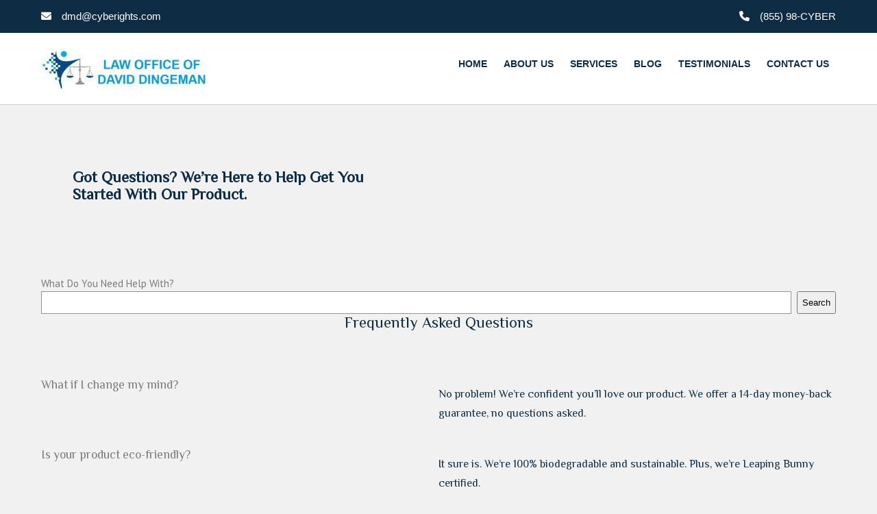

--- FILE ---
content_type: text/html; charset=UTF-8
request_url: https://cyberights.com/faq/
body_size: 9161
content:
 <!DOCTYPE html>
<html dir="ltr" lang="en-US"
	prefix="og: https://ogp.me/ns#" >
<head>
<meta charset="UTF-8">
<meta name="viewport" content="width=device-width">
<link rel="profile" href="http://gmpg.org/xfn/11">
<title>FAQ - CYBERIGHTS</title>

		<!-- All in One SEO 4.2.7.1 - aioseo.com -->
		<meta name="description" content="Got Questions? We’re Here to Help Get You Started With Our Product. Frequently Asked Questions What if I change my mind? No problem! We&#039;re confident you&#039;ll love our product. We offer a 14-day money-back guarantee, no questions asked. Is your product eco-friendly? It sure is. We&#039;re 100% biodegradable and sustainable. Plus, we&#039;re Leaping Bunny certified." />
		<meta name="robots" content="max-image-preview:large" />
		<link rel="canonical" href="https://cyberights.com/faq/" />
		<meta name="generator" content="All in One SEO (AIOSEO) 4.2.7.1 " />
		<meta property="og:locale" content="en_US" />
		<meta property="og:site_name" content="CYBERIGHTS -" />
		<meta property="og:type" content="article" />
		<meta property="og:title" content="FAQ - CYBERIGHTS" />
		<meta property="og:description" content="Got Questions? We’re Here to Help Get You Started With Our Product. Frequently Asked Questions What if I change my mind? No problem! We&#039;re confident you&#039;ll love our product. We offer a 14-day money-back guarantee, no questions asked. Is your product eco-friendly? It sure is. We&#039;re 100% biodegradable and sustainable. Plus, we&#039;re Leaping Bunny certified." />
		<meta property="og:url" content="https://cyberights.com/faq/" />
		<meta property="og:image" content="https://cyberights.com/wp-content/uploads/2022/11/cropped-cropped-cyberights_logo-1-1-1.jpg" />
		<meta property="og:image:secure_url" content="https://cyberights.com/wp-content/uploads/2022/11/cropped-cropped-cyberights_logo-1-1-1.jpg" />
		<meta property="article:published_time" content="2021-02-26T20:33:06+00:00" />
		<meta property="article:modified_time" content="2022-11-11T09:25:15+00:00" />
		<meta name="twitter:card" content="summary_large_image" />
		<meta name="twitter:title" content="FAQ - CYBERIGHTS" />
		<meta name="twitter:description" content="Got Questions? We’re Here to Help Get You Started With Our Product. Frequently Asked Questions What if I change my mind? No problem! We&#039;re confident you&#039;ll love our product. We offer a 14-day money-back guarantee, no questions asked. Is your product eco-friendly? It sure is. We&#039;re 100% biodegradable and sustainable. Plus, we&#039;re Leaping Bunny certified." />
		<meta name="twitter:image" content="https://cyberights.com/wp-content/uploads/2022/11/cropped-cropped-cyberights_logo-1-1-1.jpg" />
		<script type="application/ld+json" class="aioseo-schema">
			{"@context":"https:\/\/schema.org","@graph":[{"@type":"BreadcrumbList","@id":"https:\/\/cyberights.com\/faq\/#breadcrumblist","itemListElement":[{"@type":"ListItem","@id":"https:\/\/cyberights.com\/#listItem","position":1,"item":{"@type":"WebPage","@id":"https:\/\/cyberights.com\/","name":"Home","description":"Our Practice Areas Copyrights Trademarks Domain Name Disputes The Law Office of David Dingeman, located in Dallas, Texas has been practicing Intellectual Property law since 1998. I specialize in copyrights, trademarks, domain name disputes, WIPO disputes, and I offer quality and reliable service you can count on. If you have any questions, please","url":"https:\/\/cyberights.com\/"},"nextItem":"https:\/\/cyberights.com\/faq\/#listItem"},{"@type":"ListItem","@id":"https:\/\/cyberights.com\/faq\/#listItem","position":2,"item":{"@type":"WebPage","@id":"https:\/\/cyberights.com\/faq\/","name":"FAQ","description":"Got Questions? We\u2019re Here to Help Get You Started With Our Product. Frequently Asked Questions What if I change my mind? No problem! We're confident you'll love our product. We offer a 14-day money-back guarantee, no questions asked. Is your product eco-friendly? It sure is. We're 100% biodegradable and sustainable. Plus, we're Leaping Bunny certified.","url":"https:\/\/cyberights.com\/faq\/"},"previousItem":"https:\/\/cyberights.com\/#listItem"}]},{"@type":"Organization","@id":"https:\/\/cyberights.com\/#organization","name":"User's blog","url":"https:\/\/cyberights.com\/","logo":{"@type":"ImageObject","url":"https:\/\/cyberights.com\/wp-content\/uploads\/2022\/11\/cropped-cropped-cyberights_logo-1-1-1.jpg","@id":"https:\/\/cyberights.com\/#organizationLogo","width":240,"height":60},"image":{"@id":"https:\/\/cyberights.com\/#organizationLogo"}},{"@type":"WebPage","@id":"https:\/\/cyberights.com\/faq\/#webpage","url":"https:\/\/cyberights.com\/faq\/","name":"FAQ - CYBERIGHTS","description":"Got Questions? We\u2019re Here to Help Get You Started With Our Product. Frequently Asked Questions What if I change my mind? No problem! We're confident you'll love our product. We offer a 14-day money-back guarantee, no questions asked. Is your product eco-friendly? It sure is. We're 100% biodegradable and sustainable. Plus, we're Leaping Bunny certified.","inLanguage":"en-US","isPartOf":{"@id":"https:\/\/cyberights.com\/#website"},"breadcrumb":{"@id":"https:\/\/cyberights.com\/faq\/#breadcrumblist"},"datePublished":"2021-02-26T20:33:06+00:00","dateModified":"2022-11-11T09:25:15+00:00"},{"@type":"WebSite","@id":"https:\/\/cyberights.com\/#website","url":"https:\/\/cyberights.com\/","name":"CYBERIGHTS","inLanguage":"en-US","publisher":{"@id":"https:\/\/cyberights.com\/#organization"}}]}
		</script>
		<!-- All in One SEO -->

<link rel='dns-prefetch' href='//fonts.googleapis.com' />
<link rel='dns-prefetch' href='//use.fontawesome.com' />
<link rel="alternate" type="application/rss+xml" title="CYBERIGHTS &raquo; Feed" href="https://cyberights.com/feed/" />
<link rel="alternate" type="application/rss+xml" title="CYBERIGHTS &raquo; Comments Feed" href="https://cyberights.com/comments/feed/" />
		<!-- This site uses the Google Analytics by MonsterInsights plugin v8.10.1 - Using Analytics tracking - https://www.monsterinsights.com/ -->
		<!-- Note: MonsterInsights is not currently configured on this site. The site owner needs to authenticate with Google Analytics in the MonsterInsights settings panel. -->
					<!-- No UA code set -->
				<!-- / Google Analytics by MonsterInsights -->
		<script type="text/javascript">
window._wpemojiSettings = {"baseUrl":"https:\/\/s.w.org\/images\/core\/emoji\/14.0.0\/72x72\/","ext":".png","svgUrl":"https:\/\/s.w.org\/images\/core\/emoji\/14.0.0\/svg\/","svgExt":".svg","source":{"concatemoji":"https:\/\/cyberights.com\/wp-includes\/js\/wp-emoji-release.min.js?ver=6.1.9"}};
/*! This file is auto-generated */
!function(e,a,t){var n,r,o,i=a.createElement("canvas"),p=i.getContext&&i.getContext("2d");function s(e,t){var a=String.fromCharCode,e=(p.clearRect(0,0,i.width,i.height),p.fillText(a.apply(this,e),0,0),i.toDataURL());return p.clearRect(0,0,i.width,i.height),p.fillText(a.apply(this,t),0,0),e===i.toDataURL()}function c(e){var t=a.createElement("script");t.src=e,t.defer=t.type="text/javascript",a.getElementsByTagName("head")[0].appendChild(t)}for(o=Array("flag","emoji"),t.supports={everything:!0,everythingExceptFlag:!0},r=0;r<o.length;r++)t.supports[o[r]]=function(e){if(p&&p.fillText)switch(p.textBaseline="top",p.font="600 32px Arial",e){case"flag":return s([127987,65039,8205,9895,65039],[127987,65039,8203,9895,65039])?!1:!s([55356,56826,55356,56819],[55356,56826,8203,55356,56819])&&!s([55356,57332,56128,56423,56128,56418,56128,56421,56128,56430,56128,56423,56128,56447],[55356,57332,8203,56128,56423,8203,56128,56418,8203,56128,56421,8203,56128,56430,8203,56128,56423,8203,56128,56447]);case"emoji":return!s([129777,127995,8205,129778,127999],[129777,127995,8203,129778,127999])}return!1}(o[r]),t.supports.everything=t.supports.everything&&t.supports[o[r]],"flag"!==o[r]&&(t.supports.everythingExceptFlag=t.supports.everythingExceptFlag&&t.supports[o[r]]);t.supports.everythingExceptFlag=t.supports.everythingExceptFlag&&!t.supports.flag,t.DOMReady=!1,t.readyCallback=function(){t.DOMReady=!0},t.supports.everything||(n=function(){t.readyCallback()},a.addEventListener?(a.addEventListener("DOMContentLoaded",n,!1),e.addEventListener("load",n,!1)):(e.attachEvent("onload",n),a.attachEvent("onreadystatechange",function(){"complete"===a.readyState&&t.readyCallback()})),(e=t.source||{}).concatemoji?c(e.concatemoji):e.wpemoji&&e.twemoji&&(c(e.twemoji),c(e.wpemoji)))}(window,document,window._wpemojiSettings);
</script>
<style type="text/css">
img.wp-smiley,
img.emoji {
	display: inline !important;
	border: none !important;
	box-shadow: none !important;
	height: 1em !important;
	width: 1em !important;
	margin: 0 0.07em !important;
	vertical-align: -0.1em !important;
	background: none !important;
	padding: 0 !important;
}
</style>
	<link rel='stylesheet' id='wp-block-library-css' href='https://cyberights.com/wp-includes/css/dist/block-library/style.min.css?ver=6.1.9' type='text/css' media='all' />
<link rel='stylesheet' id='classic-theme-styles-css' href='https://cyberights.com/wp-includes/css/classic-themes.min.css?ver=1' type='text/css' media='all' />
<style id='global-styles-inline-css' type='text/css'>
body{--wp--preset--color--black: #000000;--wp--preset--color--cyan-bluish-gray: #abb8c3;--wp--preset--color--white: #ffffff;--wp--preset--color--pale-pink: #f78da7;--wp--preset--color--vivid-red: #cf2e2e;--wp--preset--color--luminous-vivid-orange: #ff6900;--wp--preset--color--luminous-vivid-amber: #fcb900;--wp--preset--color--light-green-cyan: #7bdcb5;--wp--preset--color--vivid-green-cyan: #00d084;--wp--preset--color--pale-cyan-blue: #8ed1fc;--wp--preset--color--vivid-cyan-blue: #0693e3;--wp--preset--color--vivid-purple: #9b51e0;--wp--preset--gradient--vivid-cyan-blue-to-vivid-purple: linear-gradient(135deg,rgba(6,147,227,1) 0%,rgb(155,81,224) 100%);--wp--preset--gradient--light-green-cyan-to-vivid-green-cyan: linear-gradient(135deg,rgb(122,220,180) 0%,rgb(0,208,130) 100%);--wp--preset--gradient--luminous-vivid-amber-to-luminous-vivid-orange: linear-gradient(135deg,rgba(252,185,0,1) 0%,rgba(255,105,0,1) 100%);--wp--preset--gradient--luminous-vivid-orange-to-vivid-red: linear-gradient(135deg,rgba(255,105,0,1) 0%,rgb(207,46,46) 100%);--wp--preset--gradient--very-light-gray-to-cyan-bluish-gray: linear-gradient(135deg,rgb(238,238,238) 0%,rgb(169,184,195) 100%);--wp--preset--gradient--cool-to-warm-spectrum: linear-gradient(135deg,rgb(74,234,220) 0%,rgb(151,120,209) 20%,rgb(207,42,186) 40%,rgb(238,44,130) 60%,rgb(251,105,98) 80%,rgb(254,248,76) 100%);--wp--preset--gradient--blush-light-purple: linear-gradient(135deg,rgb(255,206,236) 0%,rgb(152,150,240) 100%);--wp--preset--gradient--blush-bordeaux: linear-gradient(135deg,rgb(254,205,165) 0%,rgb(254,45,45) 50%,rgb(107,0,62) 100%);--wp--preset--gradient--luminous-dusk: linear-gradient(135deg,rgb(255,203,112) 0%,rgb(199,81,192) 50%,rgb(65,88,208) 100%);--wp--preset--gradient--pale-ocean: linear-gradient(135deg,rgb(255,245,203) 0%,rgb(182,227,212) 50%,rgb(51,167,181) 100%);--wp--preset--gradient--electric-grass: linear-gradient(135deg,rgb(202,248,128) 0%,rgb(113,206,126) 100%);--wp--preset--gradient--midnight: linear-gradient(135deg,rgb(2,3,129) 0%,rgb(40,116,252) 100%);--wp--preset--duotone--dark-grayscale: url('#wp-duotone-dark-grayscale');--wp--preset--duotone--grayscale: url('#wp-duotone-grayscale');--wp--preset--duotone--purple-yellow: url('#wp-duotone-purple-yellow');--wp--preset--duotone--blue-red: url('#wp-duotone-blue-red');--wp--preset--duotone--midnight: url('#wp-duotone-midnight');--wp--preset--duotone--magenta-yellow: url('#wp-duotone-magenta-yellow');--wp--preset--duotone--purple-green: url('#wp-duotone-purple-green');--wp--preset--duotone--blue-orange: url('#wp-duotone-blue-orange');--wp--preset--font-size--small: 13px;--wp--preset--font-size--medium: 20px;--wp--preset--font-size--large: 36px;--wp--preset--font-size--x-large: 42px;--wp--preset--spacing--20: 0.44rem;--wp--preset--spacing--30: 0.67rem;--wp--preset--spacing--40: 1rem;--wp--preset--spacing--50: 1.5rem;--wp--preset--spacing--60: 2.25rem;--wp--preset--spacing--70: 3.38rem;--wp--preset--spacing--80: 5.06rem;}:where(.is-layout-flex){gap: 0.5em;}body .is-layout-flow > .alignleft{float: left;margin-inline-start: 0;margin-inline-end: 2em;}body .is-layout-flow > .alignright{float: right;margin-inline-start: 2em;margin-inline-end: 0;}body .is-layout-flow > .aligncenter{margin-left: auto !important;margin-right: auto !important;}body .is-layout-constrained > .alignleft{float: left;margin-inline-start: 0;margin-inline-end: 2em;}body .is-layout-constrained > .alignright{float: right;margin-inline-start: 2em;margin-inline-end: 0;}body .is-layout-constrained > .aligncenter{margin-left: auto !important;margin-right: auto !important;}body .is-layout-constrained > :where(:not(.alignleft):not(.alignright):not(.alignfull)){max-width: var(--wp--style--global--content-size);margin-left: auto !important;margin-right: auto !important;}body .is-layout-constrained > .alignwide{max-width: var(--wp--style--global--wide-size);}body .is-layout-flex{display: flex;}body .is-layout-flex{flex-wrap: wrap;align-items: center;}body .is-layout-flex > *{margin: 0;}:where(.wp-block-columns.is-layout-flex){gap: 2em;}.has-black-color{color: var(--wp--preset--color--black) !important;}.has-cyan-bluish-gray-color{color: var(--wp--preset--color--cyan-bluish-gray) !important;}.has-white-color{color: var(--wp--preset--color--white) !important;}.has-pale-pink-color{color: var(--wp--preset--color--pale-pink) !important;}.has-vivid-red-color{color: var(--wp--preset--color--vivid-red) !important;}.has-luminous-vivid-orange-color{color: var(--wp--preset--color--luminous-vivid-orange) !important;}.has-luminous-vivid-amber-color{color: var(--wp--preset--color--luminous-vivid-amber) !important;}.has-light-green-cyan-color{color: var(--wp--preset--color--light-green-cyan) !important;}.has-vivid-green-cyan-color{color: var(--wp--preset--color--vivid-green-cyan) !important;}.has-pale-cyan-blue-color{color: var(--wp--preset--color--pale-cyan-blue) !important;}.has-vivid-cyan-blue-color{color: var(--wp--preset--color--vivid-cyan-blue) !important;}.has-vivid-purple-color{color: var(--wp--preset--color--vivid-purple) !important;}.has-black-background-color{background-color: var(--wp--preset--color--black) !important;}.has-cyan-bluish-gray-background-color{background-color: var(--wp--preset--color--cyan-bluish-gray) !important;}.has-white-background-color{background-color: var(--wp--preset--color--white) !important;}.has-pale-pink-background-color{background-color: var(--wp--preset--color--pale-pink) !important;}.has-vivid-red-background-color{background-color: var(--wp--preset--color--vivid-red) !important;}.has-luminous-vivid-orange-background-color{background-color: var(--wp--preset--color--luminous-vivid-orange) !important;}.has-luminous-vivid-amber-background-color{background-color: var(--wp--preset--color--luminous-vivid-amber) !important;}.has-light-green-cyan-background-color{background-color: var(--wp--preset--color--light-green-cyan) !important;}.has-vivid-green-cyan-background-color{background-color: var(--wp--preset--color--vivid-green-cyan) !important;}.has-pale-cyan-blue-background-color{background-color: var(--wp--preset--color--pale-cyan-blue) !important;}.has-vivid-cyan-blue-background-color{background-color: var(--wp--preset--color--vivid-cyan-blue) !important;}.has-vivid-purple-background-color{background-color: var(--wp--preset--color--vivid-purple) !important;}.has-black-border-color{border-color: var(--wp--preset--color--black) !important;}.has-cyan-bluish-gray-border-color{border-color: var(--wp--preset--color--cyan-bluish-gray) !important;}.has-white-border-color{border-color: var(--wp--preset--color--white) !important;}.has-pale-pink-border-color{border-color: var(--wp--preset--color--pale-pink) !important;}.has-vivid-red-border-color{border-color: var(--wp--preset--color--vivid-red) !important;}.has-luminous-vivid-orange-border-color{border-color: var(--wp--preset--color--luminous-vivid-orange) !important;}.has-luminous-vivid-amber-border-color{border-color: var(--wp--preset--color--luminous-vivid-amber) !important;}.has-light-green-cyan-border-color{border-color: var(--wp--preset--color--light-green-cyan) !important;}.has-vivid-green-cyan-border-color{border-color: var(--wp--preset--color--vivid-green-cyan) !important;}.has-pale-cyan-blue-border-color{border-color: var(--wp--preset--color--pale-cyan-blue) !important;}.has-vivid-cyan-blue-border-color{border-color: var(--wp--preset--color--vivid-cyan-blue) !important;}.has-vivid-purple-border-color{border-color: var(--wp--preset--color--vivid-purple) !important;}.has-vivid-cyan-blue-to-vivid-purple-gradient-background{background: var(--wp--preset--gradient--vivid-cyan-blue-to-vivid-purple) !important;}.has-light-green-cyan-to-vivid-green-cyan-gradient-background{background: var(--wp--preset--gradient--light-green-cyan-to-vivid-green-cyan) !important;}.has-luminous-vivid-amber-to-luminous-vivid-orange-gradient-background{background: var(--wp--preset--gradient--luminous-vivid-amber-to-luminous-vivid-orange) !important;}.has-luminous-vivid-orange-to-vivid-red-gradient-background{background: var(--wp--preset--gradient--luminous-vivid-orange-to-vivid-red) !important;}.has-very-light-gray-to-cyan-bluish-gray-gradient-background{background: var(--wp--preset--gradient--very-light-gray-to-cyan-bluish-gray) !important;}.has-cool-to-warm-spectrum-gradient-background{background: var(--wp--preset--gradient--cool-to-warm-spectrum) !important;}.has-blush-light-purple-gradient-background{background: var(--wp--preset--gradient--blush-light-purple) !important;}.has-blush-bordeaux-gradient-background{background: var(--wp--preset--gradient--blush-bordeaux) !important;}.has-luminous-dusk-gradient-background{background: var(--wp--preset--gradient--luminous-dusk) !important;}.has-pale-ocean-gradient-background{background: var(--wp--preset--gradient--pale-ocean) !important;}.has-electric-grass-gradient-background{background: var(--wp--preset--gradient--electric-grass) !important;}.has-midnight-gradient-background{background: var(--wp--preset--gradient--midnight) !important;}.has-small-font-size{font-size: var(--wp--preset--font-size--small) !important;}.has-medium-font-size{font-size: var(--wp--preset--font-size--medium) !important;}.has-large-font-size{font-size: var(--wp--preset--font-size--large) !important;}.has-x-large-font-size{font-size: var(--wp--preset--font-size--x-large) !important;}
.wp-block-navigation a:where(:not(.wp-element-button)){color: inherit;}
:where(.wp-block-columns.is-layout-flex){gap: 2em;}
.wp-block-pullquote{font-size: 1.5em;line-height: 1.6;}
</style>
<link rel='stylesheet' id='campus-lite-font-css' href='https://fonts.googleapis.com/css?family=PT+Sans%3A300%2C400%2C600%2C700%2C800%2C900%7CRoboto%3A400%2C700%7Ckarla%3A400%2C700%2C900%7CRaleway%3A400%2C700&#038;ver=6.1.9' type='text/css' media='all' />
<link rel='stylesheet' id='campus-lite-basic-style-css' href='https://cyberights.com/wp-content/themes/campus-lite/style.css?ver=6.1.9' type='text/css' media='all' />
<link rel='stylesheet' id='campus-lite-editor-style-css' href='https://cyberights.com/wp-content/themes/campus-lite/editor-style.css?ver=6.1.9' type='text/css' media='all' />
<link rel='stylesheet' id='campus-lite-responsive-style-css' href='https://cyberights.com/wp-content/themes/campus-lite/css/theme-responsive.css?ver=6.1.9' type='text/css' media='all' />
<link rel='stylesheet' id='nivo-style-css' href='https://cyberights.com/wp-content/themes/campus-lite/css/nivo-slider.css?ver=6.1.9' type='text/css' media='all' />
<link rel='stylesheet' id='font-awesome-official-css' href='https://use.fontawesome.com/releases/v6.2.0/css/all.css' type='text/css' media='all' integrity="sha384-SOnAn/m2fVJCwnbEYgD4xzrPtvsXdElhOVvR8ND1YjB5nhGNwwf7nBQlhfAwHAZC" crossorigin="anonymous" />
<link rel='stylesheet' id='font-awesome-official-v4shim-css' href='https://use.fontawesome.com/releases/v6.2.0/css/v4-shims.css' type='text/css' media='all' integrity="sha384-MAgG0MNwzSXBbmOw4KK9yjMrRaUNSCk3WoZPkzVC1rmhXzerY4gqk/BLNYtdOFCO" crossorigin="anonymous" />
<!--n2css--><script type='text/javascript' src='https://cyberights.com/wp-includes/js/jquery/jquery.min.js?ver=3.6.1' id='jquery-core-js'></script>
<script type='text/javascript' src='https://cyberights.com/wp-includes/js/jquery/jquery-migrate.min.js?ver=3.3.2' id='jquery-migrate-js'></script>
<script type='text/javascript' src='https://cyberights.com/wp-content/themes/campus-lite/js/jquery.nivo.slider.js?ver=6.1.9' id='nivo-slider-js-js'></script>
<script type='text/javascript' src='https://cyberights.com/wp-content/themes/campus-lite/js/custom.js?ver=6.1.9' id='campus-lite-customscripts-js'></script>
<link rel="https://api.w.org/" href="https://cyberights.com/wp-json/" /><link rel="alternate" type="application/json" href="https://cyberights.com/wp-json/wp/v2/pages/2493" /><link rel="EditURI" type="application/rsd+xml" title="RSD" href="https://cyberights.com/xmlrpc.php?rsd" />
<link rel="wlwmanifest" type="application/wlwmanifest+xml" href="https://cyberights.com/wp-includes/wlwmanifest.xml" />
<meta name="generator" content="WordPress 6.1.9" />
<link rel='shortlink' href='https://cyberights.com/?p=2493' />
<link rel="alternate" type="application/json+oembed" href="https://cyberights.com/wp-json/oembed/1.0/embed?url=https%3A%2F%2Fcyberights.com%2Ffaq%2F" />
<link rel="alternate" type="text/xml+oembed" href="https://cyberights.com/wp-json/oembed/1.0/embed?url=https%3A%2F%2Fcyberights.com%2Ffaq%2F&#038;format=xml" />
	<link rel="preconnect" href="https://fonts.googleapis.com">
	<link rel="preconnect" href="https://fonts.gstatic.com">
	<link href='https://fonts.googleapis.com/css2?display=swap&family=Philosopher' rel='stylesheet'>        <style>
				a, 
				.tm_client strong,
				.postmeta a:hover,
				#sidebar ul li a:hover,
				.blog-post h3.entry-title,
				.header .header-inner .nav ul li a,
				.header .header-inner .nav ul li:hover > ul li a{
					color:#0e2d45;
				}
				a.blog-more:hover,
				.nav-links .current, 
				.nav-links a:hover,
				#commentform input#submit,
				input.search-submit,
				.nivo-controlNav a.active,
				.blog-date .date,
				a.read-more,
				.header-top,
				.copyright-wrapper{
					background-color:#0e2d45;
				}
				.fourbox h3::after{
					background-color:#e04622;
				}
				.fourbox:hover h3{
					color:#e04622;
				}
				.fourbox:hover .pagemore{
					background-color:#e04622;
					border:1px solid #e04622;
				}
				
		</style>
		<style type="text/css">
			.header{
			background-image: url();
			background-position: center top;
		}
		.logo h1 a { color:#blank;}
		
	</style>
	    <style type="text/css">
		.logo {
			margin: 0 auto 0 0;
		}

		.logo h1,
		.logo p{
			clip: rect(1px, 1px, 1px, 1px);
			position: absolute;
		}
    </style>
	
    <link rel="icon" href="https://cyberights.com/wp-content/uploads/2022/11/cyberights-ico.ico" sizes="32x32" />
<link rel="icon" href="https://cyberights.com/wp-content/uploads/2022/11/cyberights-ico.ico" sizes="192x192" />
<link rel="apple-touch-icon" href="https://cyberights.com/wp-content/uploads/2022/11/cyberights-ico.ico" />
<meta name="msapplication-TileImage" content="https://cyberights.com/wp-content/uploads/2022/11/cyberights-ico.ico" />
		<style type="text/css" id="wp-custom-css">
			.entry-header
{
	display:none;
}
.content-area {

    padding: 0px 0;
}
#sidebar
{
	display:none;
}
.site-main {
    width: 100%;
}
.wpcf7 {

    color: #000000;
}
.box
{
	border:solid 1px #0e2d45;
	border-radius:5px;
	
}
.box:hover{
	background-color:#0e2d45;
	color:white;
}
.box:hover h2
{
	color:white;
}
		</style>
			<style id="egf-frontend-styles" type="text/css">
		p {color: #0e2d45;font-family: 'Philosopher', sans-serif;font-size: 16px;font-style: normal;font-weight: 400;line-height: 1.8;} h1 {color: #0071a1;font-family: 'Philosopher', sans-serif;font-size: 35px;font-style: normal;font-weight: 400;} h2 {color: #0e2d45;font-family: 'Philosopher', sans-serif;font-style: normal;font-weight: 400;} h3 {font-family: 'Philosopher', sans-serif;font-style: normal;font-weight: 400;} h4 {font-family: 'Philosopher', sans-serif;font-style: normal;font-weight: 400;} h5 {font-family: 'Philosopher', sans-serif;font-style: normal;font-weight: 400;} h6 {font-family: 'Philosopher', sans-serif;font-style: normal;font-weight: 400;} 	</style>
	</head>

<body class="page-template-default page page-id-2493 wp-custom-logo">
	<svg xmlns="http://www.w3.org/2000/svg" viewBox="0 0 0 0" width="0" height="0" focusable="false" role="none" style="visibility: hidden; position: absolute; left: -9999px; overflow: hidden;" ><defs><filter id="wp-duotone-dark-grayscale"><feColorMatrix color-interpolation-filters="sRGB" type="matrix" values=" .299 .587 .114 0 0 .299 .587 .114 0 0 .299 .587 .114 0 0 .299 .587 .114 0 0 " /><feComponentTransfer color-interpolation-filters="sRGB" ><feFuncR type="table" tableValues="0 0.49803921568627" /><feFuncG type="table" tableValues="0 0.49803921568627" /><feFuncB type="table" tableValues="0 0.49803921568627" /><feFuncA type="table" tableValues="1 1" /></feComponentTransfer><feComposite in2="SourceGraphic" operator="in" /></filter></defs></svg><svg xmlns="http://www.w3.org/2000/svg" viewBox="0 0 0 0" width="0" height="0" focusable="false" role="none" style="visibility: hidden; position: absolute; left: -9999px; overflow: hidden;" ><defs><filter id="wp-duotone-grayscale"><feColorMatrix color-interpolation-filters="sRGB" type="matrix" values=" .299 .587 .114 0 0 .299 .587 .114 0 0 .299 .587 .114 0 0 .299 .587 .114 0 0 " /><feComponentTransfer color-interpolation-filters="sRGB" ><feFuncR type="table" tableValues="0 1" /><feFuncG type="table" tableValues="0 1" /><feFuncB type="table" tableValues="0 1" /><feFuncA type="table" tableValues="1 1" /></feComponentTransfer><feComposite in2="SourceGraphic" operator="in" /></filter></defs></svg><svg xmlns="http://www.w3.org/2000/svg" viewBox="0 0 0 0" width="0" height="0" focusable="false" role="none" style="visibility: hidden; position: absolute; left: -9999px; overflow: hidden;" ><defs><filter id="wp-duotone-purple-yellow"><feColorMatrix color-interpolation-filters="sRGB" type="matrix" values=" .299 .587 .114 0 0 .299 .587 .114 0 0 .299 .587 .114 0 0 .299 .587 .114 0 0 " /><feComponentTransfer color-interpolation-filters="sRGB" ><feFuncR type="table" tableValues="0.54901960784314 0.98823529411765" /><feFuncG type="table" tableValues="0 1" /><feFuncB type="table" tableValues="0.71764705882353 0.25490196078431" /><feFuncA type="table" tableValues="1 1" /></feComponentTransfer><feComposite in2="SourceGraphic" operator="in" /></filter></defs></svg><svg xmlns="http://www.w3.org/2000/svg" viewBox="0 0 0 0" width="0" height="0" focusable="false" role="none" style="visibility: hidden; position: absolute; left: -9999px; overflow: hidden;" ><defs><filter id="wp-duotone-blue-red"><feColorMatrix color-interpolation-filters="sRGB" type="matrix" values=" .299 .587 .114 0 0 .299 .587 .114 0 0 .299 .587 .114 0 0 .299 .587 .114 0 0 " /><feComponentTransfer color-interpolation-filters="sRGB" ><feFuncR type="table" tableValues="0 1" /><feFuncG type="table" tableValues="0 0.27843137254902" /><feFuncB type="table" tableValues="0.5921568627451 0.27843137254902" /><feFuncA type="table" tableValues="1 1" /></feComponentTransfer><feComposite in2="SourceGraphic" operator="in" /></filter></defs></svg><svg xmlns="http://www.w3.org/2000/svg" viewBox="0 0 0 0" width="0" height="0" focusable="false" role="none" style="visibility: hidden; position: absolute; left: -9999px; overflow: hidden;" ><defs><filter id="wp-duotone-midnight"><feColorMatrix color-interpolation-filters="sRGB" type="matrix" values=" .299 .587 .114 0 0 .299 .587 .114 0 0 .299 .587 .114 0 0 .299 .587 .114 0 0 " /><feComponentTransfer color-interpolation-filters="sRGB" ><feFuncR type="table" tableValues="0 0" /><feFuncG type="table" tableValues="0 0.64705882352941" /><feFuncB type="table" tableValues="0 1" /><feFuncA type="table" tableValues="1 1" /></feComponentTransfer><feComposite in2="SourceGraphic" operator="in" /></filter></defs></svg><svg xmlns="http://www.w3.org/2000/svg" viewBox="0 0 0 0" width="0" height="0" focusable="false" role="none" style="visibility: hidden; position: absolute; left: -9999px; overflow: hidden;" ><defs><filter id="wp-duotone-magenta-yellow"><feColorMatrix color-interpolation-filters="sRGB" type="matrix" values=" .299 .587 .114 0 0 .299 .587 .114 0 0 .299 .587 .114 0 0 .299 .587 .114 0 0 " /><feComponentTransfer color-interpolation-filters="sRGB" ><feFuncR type="table" tableValues="0.78039215686275 1" /><feFuncG type="table" tableValues="0 0.94901960784314" /><feFuncB type="table" tableValues="0.35294117647059 0.47058823529412" /><feFuncA type="table" tableValues="1 1" /></feComponentTransfer><feComposite in2="SourceGraphic" operator="in" /></filter></defs></svg><svg xmlns="http://www.w3.org/2000/svg" viewBox="0 0 0 0" width="0" height="0" focusable="false" role="none" style="visibility: hidden; position: absolute; left: -9999px; overflow: hidden;" ><defs><filter id="wp-duotone-purple-green"><feColorMatrix color-interpolation-filters="sRGB" type="matrix" values=" .299 .587 .114 0 0 .299 .587 .114 0 0 .299 .587 .114 0 0 .299 .587 .114 0 0 " /><feComponentTransfer color-interpolation-filters="sRGB" ><feFuncR type="table" tableValues="0.65098039215686 0.40392156862745" /><feFuncG type="table" tableValues="0 1" /><feFuncB type="table" tableValues="0.44705882352941 0.4" /><feFuncA type="table" tableValues="1 1" /></feComponentTransfer><feComposite in2="SourceGraphic" operator="in" /></filter></defs></svg><svg xmlns="http://www.w3.org/2000/svg" viewBox="0 0 0 0" width="0" height="0" focusable="false" role="none" style="visibility: hidden; position: absolute; left: -9999px; overflow: hidden;" ><defs><filter id="wp-duotone-blue-orange"><feColorMatrix color-interpolation-filters="sRGB" type="matrix" values=" .299 .587 .114 0 0 .299 .587 .114 0 0 .299 .587 .114 0 0 .299 .587 .114 0 0 " /><feComponentTransfer color-interpolation-filters="sRGB" ><feFuncR type="table" tableValues="0.098039215686275 1" /><feFuncG type="table" tableValues="0 0.66274509803922" /><feFuncB type="table" tableValues="0.84705882352941 0.41960784313725" /><feFuncA type="table" tableValues="1 1" /></feComponentTransfer><feComposite in2="SourceGraphic" operator="in" /></filter></defs></svg><a class="skip-link screen-reader-text" href="#sitemain">
	Skip to content</a>
<div class="header-top">
  <div class="container">
     <div class="left">
<span style="color:white;"><i class="fa fa-envelope" aria-hidden="true"></i>&emsp;dmd@cyberights.com</span>

</li>
</div>       
     <div class="right">
<span style="color:white;"><i class="fa fa-phone" aria-hidden="true"></i>&emsp;<a href="tel:(855) 982-9237" style="color:#ffffff">(855) 98-CYBER</a></span>
</li>
</div>
     <div class="clear"></div>
  </div>
 </div><!--end header-top-->
 <div class="header">
            		<div class="header-inner">
                    		<div class="logo">
                            		<a href="https://cyberights.com/" class="custom-logo-link" rel="home"><img width="240" height="60" src="https://cyberights.com/wp-content/uploads/2022/11/cropped-cropped-cyberights_logo-1-1-1.jpg" class="custom-logo" alt="CYBERIGHTS" decoding="async" /></a>						<h1><a href="https://cyberights.com/" rel="home">CYBERIGHTS</a></h1>

											<p> </p>
					                             </div>                             
                             <div class="toggle">
                            	<a class="toggleMenu" href="#">Menu</a>
                            </div>                           
                            <div class="nav">
								<div class="menu-menu-1-container"><ul id="menu-menu-1" class="menu"><li id="menu-item-2535" class="menu-item menu-item-type-custom menu-item-object-custom menu-item-home menu-item-2535"><a href="https://cyberights.com/">Home</a></li>
<li id="menu-item-2592" class="menu-item menu-item-type-post_type menu-item-object-page menu-item-2592"><a href="https://cyberights.com/about/">About us</a></li>
<li id="menu-item-2568" class="menu-item menu-item-type-post_type menu-item-object-page menu-item-has-children menu-item-2568"><a href="https://cyberights.com/services/">Services</a>
<ul class="sub-menu">
	<li id="menu-item-2569" class="menu-item menu-item-type-post_type menu-item-object-page menu-item-2569"><a href="https://cyberights.com/copyrights-infringement-attorney-dallas/">Copyrights</a></li>
	<li id="menu-item-2570" class="menu-item menu-item-type-post_type menu-item-object-page menu-item-2570"><a href="https://cyberights.com/dallas-trademark-lawyer/">Trademark</a></li>
	<li id="menu-item-2572" class="menu-item menu-item-type-post_type menu-item-object-page menu-item-2572"><a href="https://cyberights.com/domain-name-disputes/">Domain Name Disputes</a></li>
</ul>
</li>
<li id="menu-item-2622" class="menu-item menu-item-type-post_type menu-item-object-page menu-item-2622"><a href="https://cyberights.com/blog/">Blog</a></li>
<li id="menu-item-2573" class="menu-item menu-item-type-post_type menu-item-object-page menu-item-2573"><a href="https://cyberights.com/testimonials/">Testimonials</a></li>
<li id="menu-item-2590" class="menu-item menu-item-type-post_type menu-item-object-page menu-item-2590"><a href="https://cyberights.com/contact-us/">Contact us</a></li>
</ul></div>                            </div><!-- nav --><div class="clear"></div>
                    </div><!-- header-inner -->
            </div><!-- header -->  <div class="main-container">
<div class="content-area">
    <div class="middle-align content_sidebar">
        <div class="site-main" id="sitemain">
			                
<article id="post-2493" class="post-2493 page type-page status-publish hentry">
	<header class="entry-header">
		<h1 class="entry-title">FAQ</h1>
	</header><!-- .entry-header -->

	<div class="entry-content">
		
<div class="wp-block-media-text alignwide has-media-on-the-right is-stacked-on-mobile is-image-fill is-style-default"><figure class="wp-block-media-text__media" style="background-image:url(http://34.238.114.50/wp-content/uploads/2021/02/pexels-dids-1616472-1-scaled-1.jpg);background-position:50% 50%"><img decoding="async" src="http://34.238.114.50/wp-content/uploads/2021/02/pexels-dids-1616472-1-scaled-1.jpg" alt="" class="wp-image-2203 size-full"/></figure><div class="wp-block-media-text__content">
<h2 id="h-got-questions-we-re-here-to-help-get-you-started-with-our-product"><strong>Got Questions? We’re Here to Help Get You Started With Our Product.</strong></h2>
</div></div>


<form role="search" method="get" action="https://cyberights.com/" class="wp-block-search__button-outside wp-block-search__text-button wp-block-search"><label for="wp-block-search__input-1" class="wp-block-search__label" >What Do You Need Help With?</label><div class="wp-block-search__inside-wrapper " ><input type="search" id="wp-block-search__input-1" class="wp-block-search__input wp-block-search__input" name="s" value="" placeholder=""  required /><button type="submit" class="wp-block-search__button wp-element-button"  >Search</button></div></form>


<div class="is-layout-flex wp-container-5 wp-block-columns">
<div class="is-layout-flow wp-block-column">
<div class="is-layout-flex wp-container-3 wp-block-columns">
<div class="is-layout-flow wp-block-column" style="flex-basis:100%">
<h2 class="has-text-align-center" id="h-frequently-asked-questions">Frequently Asked Questions</h2>
</div>
</div>
</div>
</div>



<div class="is-layout-flex wp-container-8 wp-block-columns">
<div class="is-layout-flow wp-block-column">
<h3 class="alignwide has-text-align-left" id="h-what-if-i-change-my-mind">What if I change my mind?</h3>
</div>



<div class="is-layout-flow wp-block-column">
<p>No problem! We&#8217;re confident you&#8217;ll love our product. We offer a 14-day money-back guarantee, no questions asked. </p>
</div>
</div>



<div class="is-layout-flex wp-container-11 wp-block-columns">
<div class="is-layout-flow wp-block-column">
<h3 class="alignfull" id="h-is-your-product-eco-friendly">Is your product eco-friendly?</h3>
</div>



<div class="is-layout-flow wp-block-column">
<p>It sure is. We&#8217;re 100% biodegradable and sustainable. Plus, we&#8217;re Leaping Bunny certified.</p>
</div>
</div>



<div class="is-layout-flex wp-container-14 wp-block-columns">
<div class="is-layout-flow wp-block-column">
<h3 class="alignfull" id="h-do-you-offer-any-discounts">Do you offer any discounts?</h3>



<p></p>
</div>



<div class="is-layout-flow wp-block-column">
<p>Although we don&#8217;t currently have any active coupon codes, we occasionally run seasonal sales &#8211; <a href="http://newsletterlandingpageexample.com">join our newsletter</a> to stay updated!</p>
</div>
</div>



<h2 class="has-text-align-center" id="h-still-need-help-we-re-here">Still Need Help? We&#8217;re Here!</h2>



<div class="is-layout-flex wp-block-buttons is-content-justification-center">
<div class="wp-block-button"><a class="wp-block-button__link">Contact Us Now</a></div>
</div>



<p></p>
      </div><!-- .entry-content --><div class="clear"></div>
			
	</article><!-- #post-## -->
                                    </div>
        <div id="sidebar">
    
    <aside id="block-2" class="widget widget_block widget_search"><form role="search" method="get" action="https://cyberights.com/" class="wp-block-search__button-outside wp-block-search__text-button wp-block-search"><label for="wp-block-search__input-16" class="wp-block-search__label" >Search</label><div class="wp-block-search__inside-wrapper " ><input type="search" id="wp-block-search__input-16" class="wp-block-search__input wp-block-search__input" name="s" value="" placeholder=""  required /><button type="submit" class="wp-block-search__button wp-element-button"  >Search</button></div></form></aside><aside id="block-3" class="widget widget_block"><div class="is-layout-flow wp-block-group"><div class="wp-block-group__inner-container"><h2>Recent Posts</h2><ul class="wp-block-latest-posts__list wp-block-latest-posts"><li><a class="wp-block-latest-posts__post-title" href="https://cyberights.com/2022/06/10/trademark-attorney-dallas-tx-better-answer-why-when-where-to-file-applications/">Trademark Attorney Dallas TX Better Answer Why, When &#038; Where To File Applications?</a></li>
<li><a class="wp-block-latest-posts__post-title" href="https://cyberights.com/2022/05/05/starting-a-new-business-venture-take-advice-from-trademark-lawyer-in-dallas/">Starting a New Business Venture? Take Advice from Trademark Lawyer In Dallas</a></li>
<li><a class="wp-block-latest-posts__post-title" href="https://cyberights.com/2022/04/05/how-trademark-attorney-in-dallas-tx-creates-difference-in-building-a-successful-brand/">How Trademark Attorney In Dallas TX Creates Difference In Building A Successful Brand?</a></li>
<li><a class="wp-block-latest-posts__post-title" href="https://cyberights.com/2022/03/08/how-copyright-infringement-lawyer-can-protect-your-content-from-infringement/">How Copyright Infringement Lawyer Can Protect Your Content From Infringement?</a></li>
<li><a class="wp-block-latest-posts__post-title" href="https://cyberights.com/2021/09/07/bitcoin-price-btc-chart-and-market-cap/">Bitcoin Price, Btc Chart, And Market Cap</a></li>
</ul></div></div></aside><aside id="block-4" class="widget widget_block"><div class="is-layout-flow wp-block-group"><div class="wp-block-group__inner-container"><h2>Recent Comments</h2><div class="no-comments wp-block-latest-comments">No comments to show.</div></div></div></aside><aside id="block-5" class="widget widget_block"><div class="is-layout-flow wp-block-group"><div class="wp-block-group__inner-container"><h2>Archives</h2><ul class=" wp-block-archives-list wp-block-archives">	<li><a href='https://cyberights.com/2022/06/'>June 2022</a></li>
	<li><a href='https://cyberights.com/2022/05/'>May 2022</a></li>
	<li><a href='https://cyberights.com/2022/04/'>April 2022</a></li>
	<li><a href='https://cyberights.com/2022/03/'>March 2022</a></li>
	<li><a href='https://cyberights.com/2021/09/'>September 2021</a></li>
	<li><a href='https://cyberights.com/2020/09/'>September 2020</a></li>
	<li><a href='https://cyberights.com/2020/07/'>July 2020</a></li>
	<li><a href='https://cyberights.com/2020/06/'>June 2020</a></li>
	<li><a href='https://cyberights.com/2020/05/'>May 2020</a></li>
</ul></div></div></aside><aside id="block-6" class="widget widget_block"><div class="is-layout-flow wp-block-group"><div class="wp-block-group__inner-container"><h2>Categories</h2><ul class="wp-block-categories-list wp-block-categories">	<li class="cat-item cat-item-15"><a href="https://cyberights.com/category/attorney/">Attorney</a>
</li>
	<li class="cat-item cat-item-18"><a href="https://cyberights.com/category/bitcoin-news/">Bitcoin News</a>
</li>
	<li class="cat-item cat-item-5"><a href="https://cyberights.com/category/blog/">Blog</a>
</li>
	<li class="cat-item cat-item-19"><a href="https://cyberights.com/category/bookkeeping/">Bookkeeping</a>
</li>
	<li class="cat-item cat-item-11"><a href="https://cyberights.com/category/copyright-infringement-attorney/">copyright infringement attorney</a>
</li>
</ul></div></div></aside>	
</div><!-- sidebar -->
        <div class="clear"></div>
    </div>
</div>

</div><!-- main-container -->

<div class="copyright-wrapper">
        	<div class="container">
                <div class="copyright"> 
                    	<p><a href="https://cyberights.com/" rel="home">&copy; &nbsp;CYBERIGHTS  2026							<!--Powered by WordPress-->
							</p>               
                </div><!-- copyright --><div class="clear"></div>           
            </div><!-- container -->
        </div>
    </div>
        
<style id='core-block-supports-inline-css' type='text/css'>
.wp-block-columns.wp-container-3,.wp-block-columns.wp-container-5,.wp-block-columns.wp-container-8,.wp-block-columns.wp-container-11,.wp-block-columns.wp-container-14{flex-wrap:nowrap;}
</style>

</body>
</html>